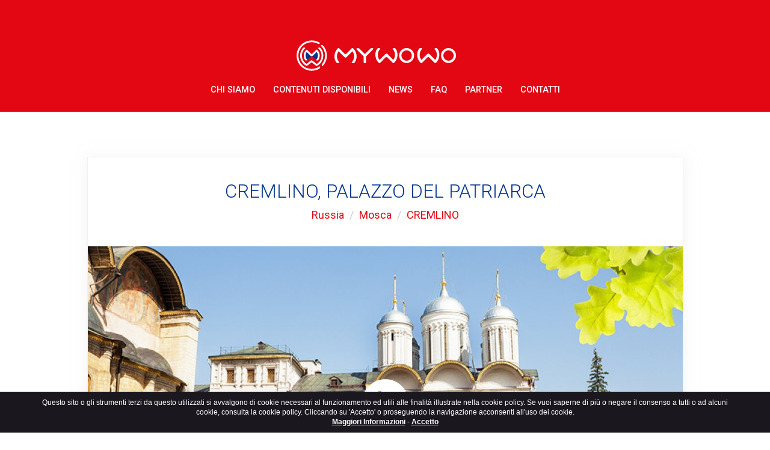

--- FILE ---
content_type: text/html; charset=UTF-8
request_url: https://mywowo.net/it/russia/mosca/cremlino/palazzo-del-patriarca
body_size: 6970
content:
<!DOCTYPE html>
<html xmlns="http://www.w3.org/1999/xhtml" xml:lang="it" lang="it">
  <head>
    <meta charset="utf-8">
    <meta name="viewport" content="width=device-width, initial-scale=1.0">
    <link rel="image_src" href="https://mywowo.net/website/images/logo.jpg"/>

    <meta name="google-site-verification" content="zmWoOUC3tIU59Y-chQnHABRyWKKoPQVDtqh6Ak1QQ9c" />

    <!-- Meta SEO -->
    <title>Audioguida CREMLINO - Palazzo Del Patriarca - Guida Turistica | MyWoWo</title>
<meta name="description" content="Audioguida CREMLINO Mosca - Palazzo Del Patriarca. Esplora, impara e scopri questa meraviglia del mondo!">
<link rel="canonical" href="https://mywowo.net/it/russia/mosca/cremlino/palazzo-del-patriarca"/>
<link rel="amphtml" href="https://mywowo.net/it/russia/mosca/cremlino/palazzo-del-patriarca/amp"/>
<meta property="og:title" content="Audioguida CREMLINO - Palazzo Del Patriarca - Guida Turistica | MyWoWo" />
<meta property="og:description" content="Audioguida CREMLINO Mosca - Palazzo Del Patriarca. Esplora, impara e scopri questa meraviglia del mondo!" />
<meta property="og:site_name" content="MyWoWo" />
<meta property="og:image" content="https://mywowo.net/media/images/cache/mosca_cremlino_04_palazzo_patriarca_jpg_1200_630_cover_85.jpg" />
<meta property="og:image:width" content="1200" />
<meta property="og:image:height" content="630" />

<meta name="twitter:card" content="summary_large_image" />
<meta name="twitter:site" content="@My_WoWo" />
<meta name="twitter:title" content="Audioguida CREMLINO - Palazzo Del Patriarca - Guida Turistica | MyWoWo" />
<meta name="twitter:description" content="Audioguida CREMLINO Mosca - Palazzo Del Patriarca. Esplora, impara e scopri questa meraviglia del mondo!" />
<meta name="twitter:image" content="https://mywowo.net/media/images/cache/mosca_cremlino_04_palazzo_patriarca_jpg_1200_630_cover_85.jpg" />

    <meta property="og:url" content="https://mywowo.net/it/russia/mosca/cremlino/palazzo-del-patriarca" />
    <!-- ./Meta SEO -->

    <script type="text/javascript" src="//script.crazyegg.com/pages/scripts/0035/7688.js" async="async"></script>
    <link rel="icon" href="https://mywowo.net/favicon.png" type="any" sizes="25x25">

    <link href="https://fonts.googleapis.com/css?family=Roboto:300,400,500,700" rel="stylesheet">
    <link rel="stylesheet" href="/website/css/vendor.css?id=1f7f28e9be3632544039">
    <link rel="stylesheet" href="/website/css/app.css?id=e1eb0f438c3e184c2874">

    <script src="//code.jquery.com/jquery-2.2.4.min.js" integrity="sha256-BbhdlvQf/xTY9gja0Dq3HiwQF8LaCRTXxZKRutelT44=" crossorigin="anonymous"></script>
    <script type="text/javascript" src="/website/js/vendor.js?id=f85eca561adb85440333"></script>
    <script type="text/javascript" src="/website/js/app.js?id=dd4165de5f24d41c4105"></script>

    <!--[if lt IE 9]>
    <script src="https://oss.maxcdn.com/html5shiv/3.7.2/html5shiv.min.js"></script>
    <script src="https://oss.maxcdn.com/respond/1.4.2/respond.min.js"></script>
    <![endif]-->
    <!-- Facebook Pixel Code -->
<script>
    !function(f,b,e,v,n,t,s)
    {if(f.fbq)return;n=f.fbq=function(){n.callMethod?
        n.callMethod.apply(n,arguments):n.queue.push(arguments)};
        if(!f._fbq)f._fbq=n;n.push=n;n.loaded=!0;n.version='2.0';
        n.queue=[];t=b.createElement(e);t.async=!0;
        t.src=v;s=b.getElementsByTagName(e)[0];
        s.parentNode.insertBefore(t,s)}(window,document,'script',
        'https://connect.facebook.net/en_US/fbevents.js');
    fbq('init', '1939505026075418');
    fbq('track', 'PageView');
</script>
<noscript>
<img height="1" width="1" src="https://www.facebook.com/tr?id=1939505026075418&ev=PageView&noscript=1"/>
</noscript>
<!-- End Facebook Pixel Code -->
    <!-- Global site tag (gtag.js) - Google Analytics -->
<script async src="https://www.googletagmanager.com/gtag/js?id=G-G529P66SZC"></script>
<script>
    window.dataLayer = window.dataLayer || [];
    function gtag(){dataLayer.push(arguments);}
    gtag('js', new Date());

    gtag('config', 'G-G529P66SZC', {'anonymizeIp': true});
</script>



  </head>
  <body class="lang-it">
    
    <nav class="navbar navbar-default">
    <div class="container">
        <div class="navbar-header">
            <button type="button" class="navbar-toggle collapsed" data-toggle="collapse" data-target="#navbar" aria-expanded="false" aria-controls="navbar">
                <span class="sr-only">Toggle navigation</span>
                <span class="icon-bar"></span>
                <span class="icon-bar"></span>
                <span class="icon-bar"></span>
            </button>
            <a class="navbar-brand" href="https://mywowo.net/it">
                <img src="https://mywowo.net/website/images/logo.svg" alt="MyWoWo" class="img-responsive center-block">
            </a>
        </div>
        <div id="navbar" class="navbar-collapse collapse">
            <ul class="nav navbar-nav">
                
                                                            
                                                    <li class="">
                                <a href="https://mywowo.net/it/chi-siamo">Chi Siamo</a>
                            </li>
                                                                                                        
                                                    <li class="">
                                <a href="https://mywowo.net/it/contenuti-disponibili">Contenuti Disponibili</a>
                            </li>
                                                                                                        
                                                    <li class="">
                                <a href="https://mywowo.net/it/news">News</a>
                            </li>
                                                                                                        
                                                    <li class="">
                                <a href="https://mywowo.net/it/faq">FAQ</a>
                            </li>
                                                                                                        
                                                    <li class="">
                                <a href="https://mywowo.net/it/partner">Partner</a>
                            </li>
                                                                                                        
                                                    <li class="">
                                <a href="https://mywowo.net/it/contatti">Contatti</a>
                            </li>
                                                            
                
                
            </ul>
        </div><!--/.nav-collapse -->
    </div>
</nav>
    
    <main class="normal-page">
        <div class="container">
            <section class="audioguide center-block">
                <div class="audioguide__head audioguide__padding">
                    <h1 class="page-small-title secondary-color uppercase text-center">CREMLINO, Palazzo Del Patriarca</h1>

                    <ol class="breadcrumb text-center">
                        <li><a href="https://mywowo.net/it/russia">Russia</a></li>
                        <li><a href="https://mywowo.net/it/russia/mosca">Mosca</a></li>
                        <li><a href="https://mywowo.net/it/russia/mosca/cremlino">CREMLINO</a></li>
                    </ol>
                </div>

                <div class="audioguide__wrapper">
                    <img src="/media/images/cache/mosca_cremlino_04_palazzo_patriarca_jpg_1200_630_cover_85.jpg" alt="CREMLINO, Palazzo Del Patriarca" class="img-responsive" />
                                            <a href="#"
                           class="audioguide__player" data-audio="https://mywowo.net/media/audio/demo/15712_30_d2c6ba030237ca7bca3b283b59108839.mp3"
                           onclick="gtag('event', 'audio_play', {'lang': 'it','audioguide_location': 'Mosca | CREMLINO | PALAZZO DEL PATRIARCA'});">

                           <span class="audioguide__player-icon"></span>
                        </a>
                                    </div>

                <div class="audioguide__info">
                    <div class="row">
                        <div class="col-md-4 col-sm-4 col-xs-12 text-center mv5">
                            <i class="fa fa-clock-o" aria-hidden="true"></i> Durata file audio: 2.52
                        </div>
                        <div class="col-md-4 col-sm-4 col-xs-12 text-center mv5">
                            <img src="https://mywowo.net/website/images/flags/it.png" alt="Italiano" class="bg-image"> Lingua:  Italiano
                        </div>
                    </div>
                    <div class="row">

                                            </div>
                </div>

                <br><br>
                <div class="banner-travelmate-with-shop-button">
                    <div class="banner-travel center-block">
        <a href="https://travelmate.tech/it/russia/mosca"
            target="_blank"
            onclick="gtag('event', 'cta_tm', {'lang': 'it', 'position': 'image and logo'});">
            Acquista l&#039;audioguida completa sulla nostra nuova app TravelMate!<br>
            Clicca qui
            <img src="https://mywowo.net/website/images/ico-app-travelmate.png" class="img-responsive banner-travel-logo">
        </a>
    </div>
                                            <a href="https://travelmate.tech/it/russia/mosca"
                            target="_blank"
                            class="text-center travelmate-branded-link"
                            onclick="gtag('event', 'cta_tm', {'lang': 'it', 'position': 'cart image'});">
                            <i class="fa fa-cart-plus fa-2x"></i> SHOP
                        </a>
                                    </div>

                <div class="audioguide__description"><p>Il <strong><em>Palazzo del Patriarca</em></strong> e l&rsquo;annessa <strong><em>Chiesa dei Dodici Apostoli</em></strong> formano un unico complesso che per un lungo periodo fu sede della corte dei Patriarchi della Chiesa Russa Ortodossa, che visse qui il suo periodo di massimo potere intorno al &lsquo;600.</p>
<p>I primi nuclei del palazzo risalivano al &lsquo;400, ma essendo costruzioni in legno andarono distrutti a causa di incendi. L&rsquo;attuale palazzo &egrave; stato eretto attorno al 1655 quando il Patriarca Nikon fece costruire diversi ambienti per ospitare alloggi, uffici, magazzini, laboratori e altri locali.</p>
<p>All&rsquo;interno &egrave; esposta una splendida collezione di vari oggetti del &lsquo;600 come gioielli, orologi, mobili e preziosi ricami.</p>
<p>La sala pi&ugrave; importante di tutto il palazzo, attorno alla quale si sviluppa il complesso, &egrave; la<a title=" Sala della Croce o Sala del Crisma" href="/it/russia/mosca/cremlino/palazzo-del-patriarca/sala-della-croce-o-sala-del-crisma"> <strong><em>Sala della Croce</em></strong> o <strong><em>Sala del Crisma</em></strong></a>.</p>
<p>Ora metti in pausa e riavvia quando l&rsquo;avrai raggiunta.</p>
<p>&nbsp;</p>
<p>Pensa che in questa sala di ben 280 metri quadrati, caratterizzata da un alto soffitto a volta, si svolgevano importanti cerimonie, concili, ricevimenti e feste.</p>
<p>Ma dal 1763 la sala assunse un ruolo ancora pi&ugrave; sacro divenendo la <strong><em>Sala del Crisma</em></strong>. Guarda il grande forno sormontato da un baldacchino posto al centro dell&rsquo;ambiente: devi sapere che qui, ogni tre anni, veniva preparato il <a title="miro" href="/it/russia/mosca/cremlino/palazzo-del-patriarca/miro">miro</a>, l&rsquo;olio santo usato durante i sacramenti, utilizzando ben 50 essenze diverse.</p>
<p>Qui sono conservate anche le enormi pentole usate per prepararlo e, dal 1963, sono esposti diversi oggetti provenienti dall&rsquo;Armeria e dalle Cattedrali del Cremlino o appartenuti ai Patriarchi che vissero in questo palazzo.</p>
<p>Ora metti in pausa e riavvia quando raggiungi la<a title=" Chiesa dei Dodici Apostoli" href="/it/russia/mosca/cremlino/palazzo-del-patriarca/chiesa-dei-dodici-apostoli"> <strong><em>Chiesa dei Dodici Apostoli</em></strong></a>.</p>
<p>&nbsp;</p>
<p>Devi sapere che questa bella chiesa, caratterizzata da 5 splendide cupole, era un ambiente privato riservato ai Patriarchi. Era abbellita da una notevole parete in legno riccamente decorata, che purtroppo non si &egrave; conservata, ma &egrave; stata sostituita da un&rsquo;altra proveniente dalla vicina Cattedrale dell&rsquo;Ascensione, risalente al &lsquo;700. Nella chiesa sono esposte preziose icone, capolavori di maestri russi del &lsquo;600, molte delle quali realizzate proprio nei laboratori del <a href="/it/russia/mosca/cremlino">Cremlino</a>.</p>
<p>Curiosit&agrave;: Uno degli ingredienti del <a title="miro " href="/it/russia/mosca/cremlino/palazzo-del-patriarca/miro"><strong><em>miro</em></strong> </a>di cui ti parlavo poco fa &egrave; la mirra, sostanza usata dall&rsquo;uomo da pi&ugrave; di 5000 anni: nell&rsquo;antico Egitto per le imbalsamazioni, nella religione cristiana per i sacramenti, nell&rsquo;antica <a href="/it/grecia">Grecia</a> aromatizzava il vino e ancora oggi viene usata per produrre profumi e perfino disinfettanti!</p></div>
                <div id="download-app" class="audioguide__app text-center">
                    <h2>Scarica MyWoWo! La Travel App che ti racconta le meraviglie del mondo!</h2>

                    <ul class="distributor-icon is-medium">
                                                    <li>
                                <a href="https://play.google.com/store/apps/details?id=net.mywowo.MyWoWo&amp;hl=it" target="_blank" onclick="gtag('event', 'click_android', {'lang': 'it'});">
                                    <img src="https://mywowo.net/website/images/google-play.svg" alt="Google Play">
                                </a>
                            </li>
                                                                            <li>
                                <a href="https://apps.apple.com/it/app/mywowo-travel-app/id1257657737" target="_blank" onclick="gtag('event', 'click_apple', {'lang': 'it'});">
                                    <img src="https://mywowo.net/website/images/app-store.svg" alt="App Store">
                                </a>
                            </li>
                                            </ul>
                </div>
            </section>

            <section class="post-sharer text-center audioguide__padding">
                <span class="weight-600 mr10">Condividi su</span>
<a class="facebook" href="http://www.facebook.com/sharer.php?u=https://mywowo.net/it/russia/mosca/cremlino/palazzo-del-patriarca" title="Facebook" target="_blank">
    <i class="fa fa-facebook"></i>
</a>
<a class="twitter" href="https://twitter.com/intent/tweet?text=Ascolta+questa+meraviglia%21&url=https%3A%2F%2Fmywowo.net%2Fit%2Frussia%2Fmosca%2Fcremlino%2Fpalazzo-del-patriarca&via=My_WoWo" title="Twitter" target="_blank">
    <i class="fa fa-twitter"></i>
</a>
<a class="invia-ad-un-amico" href="mailto:?subject=PALAZZO DEL PATRIARCA&body=https://mywowo.net/it/russia/mosca/cremlino/palazzo-del-patriarca" title="Email">
    <i class="fa fa-envelope"></i>
</a>
            </section>

        </div>
    </main>
    <section class="locations">
        <div class="container">
            <div class="locations__bar text-center">
                                    <h3>
                        <a href="https://mywowo.net/it/russia/mosca/mosca-introduzione">
                            MOSCA INTRODUZIONE
                        </a>
                    </h3>
                                    <h3>
                        <a href="https://mywowo.net/it/russia/mosca/le-meraviglie-a-tavola-mosca">
                            LE MERAVIGLIE A TAVOLA MOSCA
                        </a>
                    </h3>
                                    <h3>
                        <a href="https://mywowo.net/it/russia/mosca/cremlino">
                            CREMLINO
                        </a>
                    </h3>
                                    <h3>
                        <a href="https://mywowo.net/it/russia/mosca/piazza-rossa">
                            PIAZZA ROSSA
                        </a>
                    </h3>
                                    <h3>
                        <a href="https://mywowo.net/it/russia/mosca/san-basilio">
                            SAN BASILIO
                        </a>
                    </h3>
                                    <h3>
                        <a href="https://mywowo.net/it/russia/mosca/museo-puskin">
                            MUSEO PUSKIN
                        </a>
                    </h3>
                                    <h3>
                        <a href="https://mywowo.net/it/russia/mosca/cattedrale-di-cristo-salvatore">
                            CATTEDRALE DI CRISTO SALVATORE
                        </a>
                    </h3>
                                    <h3>
                        <a href="https://mywowo.net/it/russia/mosca/galleria-tretyakov">
                            GALLERIA TRETYAKOV
                        </a>
                    </h3>
                                    <h3>
                        <a href="https://mywowo.net/it/russia/mosca/metropolitana">
                            METROPOLITANA
                        </a>
                    </h3>
                                    <h3>
                        <a href="https://mywowo.net/it/russia/mosca/monastero-di-novodevichy">
                            MONASTERO DI NOVODEVICHY
                        </a>
                    </h3>
                                    <h3>
                        <a href="https://mywowo.net/it/russia/mosca/vdnh">
                            VDNH
                        </a>
                    </h3>
                                    <h3>
                        <a href="https://mywowo.net/it/russia/mosca/kolomenskoe">
                            KOLOMENSKOE
                        </a>
                    </h3>
                                    <h3>
                        <a href="https://mywowo.net/it/russia/mosca/gorkij-park">
                            GORKIJ PARK
                        </a>
                    </h3>
                                    <h3>
                        <a href="https://mywowo.net/it/russia/mosca/teatro-bolshoi">
                            TEATRO BOLSHOI
                        </a>
                    </h3>
                                    <h3>
                        <a href="https://mywowo.net/it/russia/mosca/parco-tsaritsyno">
                            PARCO TSARITSYNO
                        </a>
                    </h3>
                                    <h3>
                        <a href="https://mywowo.net/it/russia/mosca/torre-ostankino">
                            TORRE OSTANKINO
                        </a>
                    </h3>
                            </div>
        </div>
    </section>
        <footer class="footer text-center">
  <div class="container">

    <div class="footer__cities">
              <h3>
          <a href="https://mywowo.net/it/paesi-bassi/amsterdam">
            Amsterdam
          </a>
        </h3>
              <h3>
          <a href="https://mywowo.net/it/italia/assisi">
            Assisi
          </a>
        </h3>
              <h3>
          <a href="https://mywowo.net/it/grecia/atene">
            Atene
          </a>
        </h3>
              <h3>
          <a href="https://mywowo.net/it/spagna/barcellona">
            Barcellona
          </a>
        </h3>
              <h3>
          <a href="https://mywowo.net/it/italia/bergamo">
            Bergamo
          </a>
        </h3>
              <h3>
          <a href="https://mywowo.net/it/germania/berlino">
            Berlino
          </a>
        </h3>
              <h3>
          <a href="https://mywowo.net/it/italia/cinque-terre">
            Cinque Terre
          </a>
        </h3>
              <h3>
          <a href="https://mywowo.net/it/italia/como">
            Como
          </a>
        </h3>
              <h3>
          <a href="https://mywowo.net/it/italia/costiera-amalfitana">
            Costiera Amalfitana
          </a>
        </h3>
              <h3>
          <a href="https://mywowo.net/it/emirati-arabi-uniti/dubai">
            Dubai
          </a>
        </h3>
              <h3>
          <a href="https://mywowo.net/it/italia/firenze">
            Firenze
          </a>
        </h3>
              <h3>
          <a href="https://mywowo.net/it/cina/hong-kong">
            Hong Kong
          </a>
        </h3>
              <h3>
          <a href="https://mywowo.net/it/italia/lecce">
            Lecce
          </a>
        </h3>
              <h3>
          <a href="https://mywowo.net/it/regno-unito/londra">
            Londra
          </a>
        </h3>
              <h3>
          <a href="https://mywowo.net/it/spagna/madrid">
            Madrid
          </a>
        </h3>
              <h3>
          <a href="https://mywowo.net/it/stati-uniti/miami">
            Miami
          </a>
        </h3>
              <h3>
          <a href="https://mywowo.net/it/italia/milano">
            Milano
          </a>
        </h3>
              <h3>
          <a href="https://mywowo.net/it/russia/mosca">
            Mosca
          </a>
        </h3>
              <h3>
          <a href="https://mywowo.net/it/italia/napoli">
            Napoli
          </a>
        </h3>
              <h3>
          <a href="https://mywowo.net/it/stati-uniti/new-york">
            New York
          </a>
        </h3>
              <h3>
          <a href="https://mywowo.net/it/italia/palermo">
            Palermo
          </a>
        </h3>
              <h3>
          <a href="https://mywowo.net/it/francia/parigi">
            Parigi
          </a>
        </h3>
              <h3>
          <a href="https://mywowo.net/it/cina/pechino">
            Pechino
          </a>
        </h3>
              <h3>
          <a href="https://mywowo.net/it/italia/pisa">
            Pisa
          </a>
        </h3>
              <h3>
          <a href="https://mywowo.net/it/italia/pompei">
            Pompei
          </a>
        </h3>
              <h3>
          <a href="https://mywowo.net/it/rep-ceca/praga">
            Praga
          </a>
        </h3>
              <h3>
          <a href="https://mywowo.net/it/italia/ravenna">
            Ravenna
          </a>
        </h3>
              <h3>
          <a href="https://mywowo.net/it/italia/roma">
            Roma
          </a>
        </h3>
              <h3>
          <a href="https://mywowo.net/it/russia/san-pietroburgo">
            San Pietroburgo
          </a>
        </h3>
              <h3>
          <a href="https://mywowo.net/it/grecia/santorini">
            Santorini
          </a>
        </h3>
              <h3>
          <a href="https://mywowo.net/it/singapore/singapore">
            Singapore
          </a>
        </h3>
              <h3>
          <a href="https://mywowo.net/it/italia/tarquinia-sponsored">
            Tarquinia (SPONSORED)
          </a>
        </h3>
              <h3>
          <a href="https://mywowo.net/it/giappone/tokio">
            Tokio
          </a>
        </h3>
              <h3>
          <a href="https://mywowo.net/it/italia/torino">
            Torino
          </a>
        </h3>
              <h3>
          <a href="https://mywowo.net/it/italia/trento">
            Trento
          </a>
        </h3>
              <h3>
          <a href="https://mywowo.net/it/italia/venezia">
            Venezia
          </a>
        </h3>
              <h3>
          <a href="https://mywowo.net/it/italia/verona">
            Verona 
          </a>
        </h3>
              <h3>
          <a href="https://mywowo.net/it/austria/vienna">
            Vienna
          </a>
        </h3>
              <h3>
          <a href="https://mywowo.net/it/stati-uniti/washington">
            Washington
          </a>
        </h3>
          </div>

    <div class="social social--white">
      <a href='https://www.facebook.com/My-WoWo-1839034866347336/' class='social__item' alt='Facebook' target='_blank'><i class='fa fa-facebook' aria-hidden='true'></i></a><a href='https://www.instagram.com/mywowo_travel_app/' class='social__item' alt='Instagram' target='_blank'><i class='fa fa-instagram' aria-hidden='true'></i></a><a href='https://www.youtube.com/channel/UC2W9cS659g3qt2nHl1qdYHw' class='social__item' alt='YouTube' target='_blank'><i class='fa fa-youtube' aria-hidden='true'></i></a><a href='https://www.linkedin.com/company/mywowo-srl' class='social__item' alt='LinkedIn' target='_blank'><i class='fa fa-linkedin' aria-hidden='true'></i></a>
    </div>

    <ul class="distributor-icon hidden-xs">
            <li>
        <a href="https://play.google.com/store/apps/details?id=net.mywowo.MyWoWo&amp;hl=it" target="_blank" onclick="gtag('event', 'click_android', {'lang': 'it'});">
          <img src="https://mywowo.net/website/images/google-play.svg" alt="Google Play">
        </a>
      </li>
                  <li>
        <a href="https://apps.apple.com/it/app/mywowo-travel-app/id1257657737" target="_blank" onclick="gtag('event', 'click_apple', {'lang': 'it'});">
          <img src="https://mywowo.net/website/images/app-store.svg" alt="App Store">
        </a>
      </li>
          </ul>

    <div class="footer__legal center-block">
      <p>MyWoWo s.r.l.<br />
      <small>P.I. e C.F. 04201270164 Via Marconi, 34 – 24068 Seriate (BG) Iscritta al registro delle imprese di Bergamo con n° iscrizione 443941 – Cap.Soc. € 100.000,00 i.v.</small>
      </p>
      <p><a href="https://mywowo.net/it/terms-and-conditions">TERMS AND CONDITIONS</a> - <a href="https://ultramas.io" target="_blank">CREDITS</a></p>
    </div>

  </div>
</footer>
    <section class="app-distributors text-center visible-xs">
  <ul class="distributor-icon">
        <li>
      <a href="https://play.google.com/store/apps/details?id=net.mywowo.MyWoWo&amp;hl=it" target="_blank" onclick="gtag('event', 'click_android', {'lang': 'it'});">
        <img src="https://mywowo.net/website/images/google-play.svg" alt="Google Play">
      </a>
    </li>
            <li>
      <a href="https://apps.apple.com/it/app/mywowo-travel-app/id1257657737" target="_blank" onclick="gtag('event', 'click_apple', {'lang': 'it'});">
        <img src="https://mywowo.net/website/images/app-store.svg" alt="App Store">
      </a>
    </li>
      </ul>
</section>
    
    <script type="text/javascript">
    var urlAjaxHandler  = "https://mywowo.net/it";
    var _LANG           = "it";
    var _WEBSITE_NAME   = "MyWoWo";
    </script>

    <script type="text/javascript">
      $(document).ready(function() {
        App.init();
      });
    </script>
    <script type="text/javascript" src="https://mywowo.net/website/js/marktrick.js"></script>
        <script type="text/javascript">
    $(function() {
        App.initAudioGuidePlayer();
    });
</script>
    <div class="cookie_notice hidden-print" role="status">
    <div class="container">
      Questo sito o gli strumenti terzi da questo utilizzati si avvalgono di cookie necessari al funzionamento ed utili alle finalità illustrate nella cookie policy. Se vuoi saperne di più o negare il consenso a tutti o ad alcuni cookie, consulta la cookie policy. Cliccando su 'Accetto' o proseguendo la navigazione acconsenti all'uso dei cookie.<br>
      <span> <a href="https://mywowo.net/it/terms-and-conditions" target="_blank">Maggiori Informazioni</a></span>
      - <span id="cookie_close" class="close_eu pointer" style="padding:0px;" href="javascript:void(0);">Accetto</span>
    </div>
  </div>
  <script>
    jQuery(document).ready(function($){
        var cH = $.maCookieEu(this,{
          position    : "bottom",
          cookie_name : "euCookie",
          background  : "#1A171E",
          delete      : true
        }
      )
    });
</script>

    <script src="https://my.hellobar.com/7d98177c1b7513cf439abbcb9f759036bebc2712.js" type="text/javascript" charset="utf-8" async="async"></script>

  </body>
</html>
